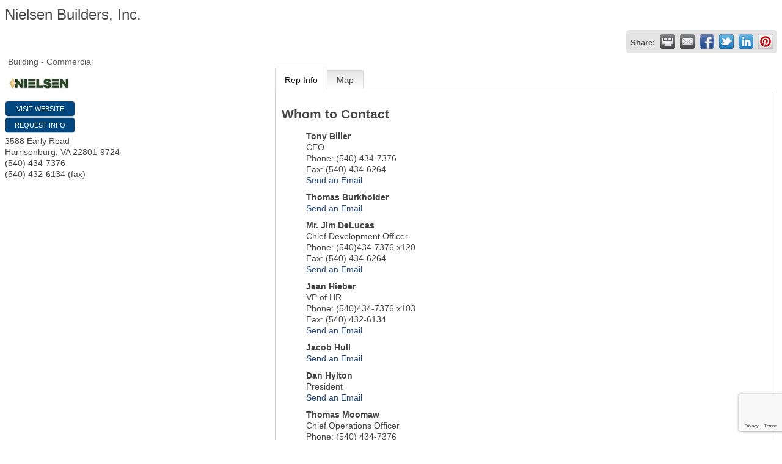

--- FILE ---
content_type: text/html; charset=utf-8
request_url: https://business.hrchamber.org/list/member/nielsen-builders-inc-1983
body_size: 6314
content:

<!DOCTYPE html>
<html>
<head>
<!-- start injected HTML (CCID=2338) -->
<!-- page template: DEFAULT_TEMPLATE -->
<base href="https://www.hrchamber.org/" />
<meta name="description" content="Nielsen Builders, Inc. | Building - Commercial" />
<link href="https://business.hrchamber.org/integration/customerdefinedcss?_=0JYMwg2" rel="stylesheet" type="text/css" />
<!-- link for rss not inserted -->
<link rel="canonical" href="https://chamber.hrchamber.org/list/member/nielsen-builders-inc-1983" />
<!-- end injected HTML -->

<title>Nielsen Builders, Inc. | Building - Commercial</title>
    <script type="text/javascript" src="https://code.jquery.com/jquery-3.7.1.min.js"></script>
    <script type="text/javascript" src="https://code.jquery.com/ui/1.13.2/jquery-ui.min.js"></script>
    <script type="text/javascript" src="https://ajax.aspnetcdn.com/ajax/globalize/0.1.1/globalize.min.js"></script>
    <script type="text/javascript" src="https://ajax.aspnetcdn.com/ajax/globalize/0.1.1/cultures/globalize.culture.en-US.js"></script>
    <script type="text/javascript">
        var MNI = MNI || {};
        MNI.CurrentCulture = 'en-US';
        MNI.CultureDateFormat = 'M/d/yyyy';
        MNI.BaseUrl = 'https://business.hrchamber.org';
        MNI.jQuery = jQuery.noConflict(true);
        MNI.Page = {
            Domain: 'business.hrchamber.org',
            Context: 299,
            Category: null,
            Member: 1983,
            MemberPagePopup: true
        };
    </script>


    <script src="https://www.google.com/recaptcha/enterprise.js?render=6LfI_T8rAAAAAMkWHrLP_GfSf3tLy9tKa839wcWa" async defer></script>
    <script>

        const SITE_KEY = '6LfI_T8rAAAAAMkWHrLP_GfSf3tLy9tKa839wcWa';

        // Repeatedly check if grecaptcha has been loaded, and call the callback once it's available
        function waitForGrecaptcha(callback, retries = 10, interval = 1000) {
            if (typeof grecaptcha !== 'undefined' && grecaptcha.enterprise.execute) {
                callback();
            } else if (retries > 0) { 
                setTimeout(() => {
                    waitForGrecaptcha(callback, retries - 1, interval);
                }, interval);
            } else {
                console.error("grecaptcha is not available after multiple attempts");
            }
        }

        // Generates a reCAPTCHA v3 token using grecaptcha.enterprise and injects it into the given form.
        // If the token input doesn't exist, it creates one. Then it executes the callback with the token.
        function setReCaptchaToken(formElement, callback, action = 'submit') {
            grecaptcha.enterprise.ready(function () {
                grecaptcha.enterprise.execute(SITE_KEY, { action: action }).then(function (token) {

                    MNI.jQuery(function ($) {
                        let input = $(formElement).find("input[name='g-recaptcha-v3']");

                        if (input.length === 0) {
                            input = $('<input>', {
                                type: 'hidden',
                                name: 'g-recaptcha-v3',
                                value: token
                            });
                            $(formElement).append(input);
                        }
                        else
                            $(input).val(token);

                        if (typeof callback === 'function') callback(token);
                    })

                });
            });
        }

    </script>




<script src="https://business.hrchamber.org/Content/bundles/MNI?v=34V3-w6z5bLW9Yl7pjO3C5tja0TdKeHFrpRQ0eCPbz81"></script>
    <link rel="stylesheet" href="https://code.jquery.com/ui/1.13.2/themes/base/jquery-ui.css" type="text/css" media="all" />

        <script type="text/javascript">
        MNI.Page.MemberFilter = 'list';
        MNI.jQuery(function ($) {
            MNI.Plugins.Tabs.Init('#mn-member-tab-content-container');
            MNI.Plugins.Tabs.InitExternal('#mn-content a.externalTab');

            $('#mn-directory-contactmember').click(function() {
                $('#mn-directory-contactform').submit();
            });

            $('.mn-directory-contactrep').click(function() {
                var id = $(this).attr('repid')
                $('#contactform-repid').val(id);
                $('#mn-directory-contactform').submit();
            });



            

            function loadMapsJS() {
                try {
                    var gmScriptElement = document.createElement("script");
                    gmScriptElement.type = "application/javascript";
                    gmScriptElement.src = "https://maps.googleapis.com/maps/api/js?v=3&key=AIzaSyAACLyaFddZFsbbsMCsSY4lq7g6N4ycArE";
                    document.body.appendChild(gmScriptElement);

                    var mniScriptElement = document.createElement("script");
                    mniScriptElement.type = "application/javascript";
                    mniScriptElement.src = "https://business.hrchamber.org/Content/Script/MNI.MemberMap.js";
                    document.body.appendChild(mniScriptElement);
                } catch (err) {
                }
            }

            function runMapInit() {
                MNIMemberMap.AutoComplete.Init('#mn-search-keyword :input', { path: '/list/find' });
                MNIMemberMap.Map.Init(1983, {
                    mapSelector: '#mn-maps-container',
                    listSelector: '#mn-maps-list ul',
                    resultSelector: '#mn-maps-result',
                    submitSelector: '#mn-search-submit :button',
                    radiusSelector: '#mn-search-radius :input'
                });
            }

            function initMapASAP() {
                MNI.jQuery('.MNIdynamicMapControls').show();
                var checkIters = 0;
                var mapObjectExist = setInterval(function () {
                    if ((MNIMemberMap !== "undefined") && (typeof google !== "undefined")) {
                        clearInterval(mapObjectExist);
                        runMapInit();
                    } else {
                        checkIters++;
                        if (checkIters > 100) {
                            clearInterval(mapObjectExist);
                        }
                    }
                }, 100);
            }

            var mapLoaded = false;
            function initMapTab() {
                if (!mapLoaded) {
                                        
                                            var embedMapHtml = "<iframe frameborder='0' style='border:0' width='100%' height='100%' src = 'https://www.google.com/maps/embed/v1/place?key=AIzaSyAACLyaFddZFsbbsMCsSY4lq7g6N4ycArE&q=3588+Early+Road+Harrisonburg+VA+22801-9724'></iframe >";
                                            MNI.jQuery("#mn-maps-container").append(embedMapHtml);
                                        

                }
                mapLoaded = true;
            }

            MNI.jQuery('.MNIdynamicMapControls').hide();
            
                
                    $("#mn-tab-map").click(function () { MNI.jQuery('#mn-member-tab-content-container #map').one('mn-tab-active', initMapTab()); });
                


            var tabContainer = '#mn-member-tab-content-container';

            // Set the active tab to the URL hash, if one is present.
            var activeTab = $(window.location.hash, tabContainer);

                
                if (window.location.hash == "#map") {
                    MNI.jQuery('#mn-member-tab-content-container #map').one('mn-tab-active', initMapTab());
                }
                
            if (!activeTab.length)
                activeTab = $('.mn-tabs-content .mn-active', tabContainer);

            activeTab.eq(0).trigger('mn-tab-active');
            
        });
    </script>


<meta property='og:url' content='https://business.hrchamber.org/list/member/nielsen-builders-inc-1983' />
<meta property='og:title' content='Nielsen Builders, Inc.' />
<meta property='og:image' content='https://chambermaster.blob.core.windows.net/images/customers/2338/members/1983/logos/MEMBER_LOGO/NielsenLogo_2014.jpg' />


</head>

<body>
    <div id="mn-content" class="mn-content">
                   







    <div id="fb-root"></div>
    <script>(function(d, s, id) {
        var js, fjs = d.getElementsByTagName(s)[0];
        if (d.getElementById(id)) return;
        js = d.createElement(s); js.id = id;
        js.src = "//connect.facebook.net/en_US/all.js#xfbml=1";
        fjs.parentNode.insertBefore(js, fjs);
    }(document, 'script', 'facebook-jssdk'));</script>

<div id="mn-member-results-member" itemscope="itemscope" itemtype="http://schema.org/LocalBusiness" class="mn-module-content">
    <div id="mn-resultscontainer">
        
                <div id="mn-pagetitle" class="mn-member-title">
            <h1 itemprop="name">Nielsen Builders, Inc.</h1>
        </div>
        


<div class="mn-banner mn-banner-premier"><div id="mn-banner"><noscript><iframe src="https://business.hrchamber.org/sponsors/adsframe?context=299&amp;memid=1983&amp;maxWidth=480&amp;maxHeight=60&amp;max=1&amp;rotate=False" width="480" height="60" scrolling="no" frameborder="0" allowtransparency="true" marginwidth="0" marginheight="0"></iframe></noscript></div></div>
<script type="text/javascript">
    var _mnisq=_mnisq||[];
    _mnisq.push(["domain","business.hrchamber.org"],["context",299],["member",1983],["max",5],["rotate",1],["maxWidth",480],["maxHeight",60],["create","mn-banner"]);
    (function(b,d,a,c){b.getElementById(d)||(c=b.getElementsByTagName(a)[0],a=b.createElement(a),a.type="text/javascript",a.async=!0,a.src="https://business.hrchamber.org/Content/Script/Ads.min.js",c.parentNode.insertBefore(a,c))})(document,"mni-ads-script","script");
</script>
                    <div class="mn-actions mn-actions-share">
                <ul class="mn-share mn-details-share">
                    <li class="mn-sharelabel">Share:</li>
                    <li class="mn-shareprint"><a href="https://business.hrchamber.org/list/member/nielsen-builders-inc-1983?rendermode=print" title="Print this page" rel="nofollow" onclick="return!MNI.Window.Print(this)" target="_blank">&nbsp;</a></li>
                    <li class="mn-shareemail"><a href="javascript:MNI.Dialog.ContactFriend('member',1983)" title="Share by Email">&nbsp;</a></li>
                    <li class="mn-sharefacebook"><a href="https://www.facebook.com/sharer.php?u=https%3a%2f%2fbusiness.hrchamber.org%2flist%2fmember%2fnielsen-builders-inc-1983&amp;p[title]=Nielsen+Builders%2c+Inc." title="Share on Facebook">&nbsp;</a></li>
                    <li class="mn-sharetwitter"><a href="https://www.twitter.com/share?url=https://business.hrchamber.org/list/member/nielsen-builders-inc-1983&amp;text=Nielsen+Builders%2c+Inc." title="Share on Twitter">&nbsp;</a></li>
                    <li class="mn-sharelinkedin"><a href="https://www.linkedin.com/shareArticle?mini=true&amp;url=https%3a%2f%2fbusiness.hrchamber.org%2flist%2fmember%2fnielsen-builders-inc-1983&amp;title=Nielsen+Builders%2c+Inc." title="Share on LinkedIn">&nbsp;</a></li>
                        <li class="mn-sharepinterest"><a href="https://pinterest.com/pin/create/button/?url=https%3a%2f%2fbusiness.hrchamber.org%2flist%2fmember%2fnielsen-builders-inc-1983&amp;media=https%3a%2f%2fchambermaster.blob.core.windows.net%2fimages%2fcustomers%2f2338%2fmembers%2f1983%2flogos%2fMEMBER_LOGO%2fNielsenLogo_2014.jpg&amp;description=" title="Share on Pinterest">&nbsp;</a></li>
                </ul>
            </div>
                <div id="mn-member-facebooklike" class="fb-like" data-href="https://business.hrchamber.org/list/member/nielsen-builders-inc-1983" data-send="false" data-layout="button_count" data-width="130" data-show-faces="false" data-action="recommend"></div>
        <div class="mn-member-cat-container">
            <ul class="mn-member-cats">
                <li>Building - Commercial</li>
            </ul>
        </div>
        <div class="mn-clear"></div>
        <div class="mn-member-details">
            <div class="mn-member-sidebar">
                <div id="mn-member-general" class="mn-section">
                    <div class="mn-section-content">
						<div class="mn-member-logo">
							<a href="http://www.nielsen-inc.com" onclick="MNI.Hit.MemberWebsite(1983)" target="_blank"><img src="https://chambermaster.blob.core.windows.net/images/customers/2338/members/1983/logos/MEMBER_LOGO/NielsenLogo_2014.jpg" alt="Nielsen Builders, Inc." itemprop="image"/></a> 
						</div>
                        <div class="mn-memberinfo-block-actions">
                            <ul>
                                <li id="mn-memberinfo-block-website"><a itemprop="url" href="http://www.nielsen-inc.com" class="mn-print-url" onclick="MNI.Hit.MemberWebsite(1983)" title="Visit the website of Nielsen Builders, Inc." target="_blank">Visit Website</a></li>
                                                                                                                        <li id="mn-memberinfo-block-requestinfo"><a id="mn-directory-contactmember" href="javascript:void(0)">Request Info</a></li>
                                                                                    </ul>
                        </div>
						<div itemprop="address" itemscope="itemscope" itemtype="http://schema.org/PostalAddress" class="mn-member-basicinfo">
							<div itemprop="streetAddress" class="mn-address1">3588 Early Road</div>
<div itemprop="citystatezip" class="mn-citystatezip"><span itemprop="addressLocality" class="mn-cityspan">Harrisonburg</span><span class="mn-commaspan">, </span><span itemprop="addressRegion" class="mn-stspan">VA</span> <span itemprop="postalCode" class="mn-zipspan">22801-9724</span></div>

							<div itemprop="telephone" class="mn-member-phone1">(540) 434-7376</div>
							<div itemprop="telephone" class="mn-member-phone2"></div>
                            <div itemprop="faxNumber" class="mn-member-fax">(540) 432-6134 (fax)</div>
                            						</div>
                                        </div>
                </div>
            </div>
            <div id="mn-member-tab-content-container" class="">
                <div id="mn-member-tabnav">
                    <ul class="mn-tabs">
                                                                                                        <li id="mn-tab-repinfo"><a href="https://business.hrchamber.org/list/member/nielsen-builders-inc-1983#repinfo" rel="nofollow" class="mn-active">Rep Info</a></li>
                                                                <li id="mn-tab-map"><a href="https://business.hrchamber.org/list/member/nielsen-builders-inc-1983#map" rel="nofollow" class="">Map</a></li>
                    </ul>
                </div>
                <div class="mn-member-content">
                    <ul class="mn-tabs-content">
                                                                                                        <li id="repinfo" class="mn-active">
                            <div id="mn-member-reps" class="mn-section">
                                <div class="mn-section-head">
                                    <h2>Whom to Contact</h2>
                                </div>
                                <div class="mn-section-content">
                                    <ul class="mn-member-reps">
                                        <li>    <div class="mn-member-repname">
            <span class="mn-rep-prefix"></span>
                <span class="mn-rep-fullname">Tony  Biller</span>
    </div>
        <div class="mn-member-reptitle">CEO</div>
        <div class="mn-member-repphone">
            <span>Phone:</span>
            <span>(540) 434-7376</span>
        </div>
        <div class="mn-member-repfax">
            <span>Fax:</span>
            <span>(540) 434-6264</span>
        </div>
        <div class="mn-member-repemail">
            <a href="javascript:void(0)" class="mn-directory-contactrep" repid="7663">Send an Email</a>
        </div>
</li><li>    <div class="mn-member-repname">
            <span class="mn-rep-prefix"></span>
                <span class="mn-rep-fullname">Thomas  Burkholder</span>
    </div>
        <div class="mn-member-repemail">
            <a href="javascript:void(0)" class="mn-directory-contactrep" repid="10959">Send an Email</a>
        </div>
</li><li>    <div class="mn-member-repname">
            <span class="mn-rep-prefix">Mr.</span>
                <span class="mn-rep-fullname">Jim  DeLucas</span>
    </div>
        <div class="mn-member-reptitle">Chief Development Officer</div>
        <div class="mn-member-repphone">
            <span>Phone:</span>
            <span>(540)434-7376 x120</span>
        </div>
        <div class="mn-member-repfax">
            <span>Fax:</span>
            <span>(540) 434-6264</span>
        </div>
        <div class="mn-member-repemail">
            <a href="javascript:void(0)" class="mn-directory-contactrep" repid="2946">Send an Email</a>
        </div>
</li><li>    <div class="mn-member-repname">
            <span class="mn-rep-prefix"></span>
                <span class="mn-rep-fullname">Jean  Hieber</span>
    </div>
        <div class="mn-member-reptitle">VP of HR</div>
        <div class="mn-member-repphone">
            <span>Phone:</span>
            <span>(540)434-7376 x103</span>
        </div>
        <div class="mn-member-repfax">
            <span>Fax:</span>
            <span>(540) 432-6134</span>
        </div>
        <div class="mn-member-repemail">
            <a href="javascript:void(0)" class="mn-directory-contactrep" repid="3383">Send an Email</a>
        </div>
</li><li>    <div class="mn-member-repname">
            <span class="mn-rep-prefix"></span>
                <span class="mn-rep-fullname">Jacob  Hull</span>
    </div>
        <div class="mn-member-repemail">
            <a href="javascript:void(0)" class="mn-directory-contactrep" repid="6034">Send an Email</a>
        </div>
</li><li>    <div class="mn-member-repname">
            <span class="mn-rep-prefix"></span>
                <span class="mn-rep-fullname">Dan  Hylton</span>
    </div>
        <div class="mn-member-reptitle">President</div>
        <div class="mn-member-repemail">
            <a href="javascript:void(0)" class="mn-directory-contactrep" repid="3105">Send an Email</a>
        </div>
</li><li>    <div class="mn-member-repname">
            <span class="mn-rep-prefix"></span>
                <span class="mn-rep-fullname">Thomas  Moomaw</span>
    </div>
        <div class="mn-member-reptitle">Chief Operations Officer</div>
        <div class="mn-member-repphone">
            <span>Phone:</span>
            <span>(540) 434-7376</span>
        </div>
</li><li>    <div class="mn-member-repname">
            <span class="mn-rep-prefix"></span>
                <span class="mn-rep-fullname">Tracey  Veney</span>
    </div>
        <div class="mn-member-reptitle">Info Sys Mgr</div>
        <div class="mn-member-repemail">
            <a href="javascript:void(0)" class="mn-directory-contactrep" repid="6950">Send an Email</a>
        </div>
</li>
                                    </ul>
                                </div>
                            </div>
                            <div class="mn-clear"></div>
                        </li>
                                                                <li id="map" class="">
                                                    <div id="mn-member-map" class="mn-section">
                                <div class="mn-section-content">
                                        <div id="mn-search-keyword" class="mn-form-row MNIdynamicMapControls">
                                            <label>
                                                <span class="mn-form-name mn-whats-nearby">What's Nearby?</span>
                                                <span class="mn-form-field"><input class="mn-form-text mn-placeholder" name="q" title="Search" type="text" value="" /></span>
                                            </label>
                                        </div>
                                        <div id="mn-search-radius" class="mn-form-row MNIdynamicMapControls">
                                            <label>
                                                <span class="mn-form-name">Distance:</span>
                                                <span class="mn-form-field"><select id="radius" name="radius"><option value="5">5</option>
<option value="10">10</option>
<option value="15">15</option>
<option value="20">20</option>
<option value="25">25</option>
<option value="50">50</option>
</select></span>
                                                <span class="mn-form-units"><abbr title="miles">mi.</abbr></span>
                                            </label>
                                        </div>
                                        <div id="mn-search-submit" class="mn-actions MNIdynamicMapControls">
                                            <ul>
                                                <li class="mn-action-search"><input type="button" class="mn-button" title="Search" value="Search" /></li>
                                            </ul>
                                        </div>
                                        <div id="mn-maps-container"></div>
                                        <noscript>
                                            <div id="mn-maps-static">
                                                <img src="https://maps.googleapis.com/maps/api/staticmap?key=AIzaSyAACLyaFddZFsbbsMCsSY4lq7g6N4ycArE&amp;center=38.396032,-78.903691&amp;zoom=13&amp;size=485x400&amp;markers=icon:https://business.hrchamber.org/Content/Images/map/greenpin.png%7C38.396032,-78.903691" alt="Map" />
                                            </div>
                                        </noscript>
                                        <div id="mn-maps-result"></div>
                                        <div id="mn-maps-list">
                                            <ul></ul>
                                            <div class="mn-clear"></div>
                                        </div>
                                </div>
                            </div>
                            <div class="mn-clear"></div>
                        </li>
                    </ul>
                </div>
            </div>
        </div>
        <div class="mn-clear"></div>
        <form id="mn-directory-contactform" action="https://business.hrchamber.org/inforeq/contactmembers" method="post" target="_blank" style="display:none">
            <input type="hidden" name="targets" value="1983" />
            <input type="hidden" name="command" value="addSingleMember" />
            <input id="contactform-repid" type="hidden" name="repid" value="" />
        </form>
    </div>
</div>

        <div class="mn-clear"></div>
    </div>

</body>

</html>






--- FILE ---
content_type: text/html; charset=utf-8
request_url: https://www.google.com/recaptcha/enterprise/anchor?ar=1&k=6LfI_T8rAAAAAMkWHrLP_GfSf3tLy9tKa839wcWa&co=aHR0cHM6Ly9idXNpbmVzcy5ocmNoYW1iZXIub3JnOjQ0Mw..&hl=en&v=9TiwnJFHeuIw_s0wSd3fiKfN&size=invisible&anchor-ms=20000&execute-ms=30000&cb=3cplktmh44jj
body_size: 48313
content:
<!DOCTYPE HTML><html dir="ltr" lang="en"><head><meta http-equiv="Content-Type" content="text/html; charset=UTF-8">
<meta http-equiv="X-UA-Compatible" content="IE=edge">
<title>reCAPTCHA</title>
<style type="text/css">
/* cyrillic-ext */
@font-face {
  font-family: 'Roboto';
  font-style: normal;
  font-weight: 400;
  font-stretch: 100%;
  src: url(//fonts.gstatic.com/s/roboto/v48/KFO7CnqEu92Fr1ME7kSn66aGLdTylUAMa3GUBHMdazTgWw.woff2) format('woff2');
  unicode-range: U+0460-052F, U+1C80-1C8A, U+20B4, U+2DE0-2DFF, U+A640-A69F, U+FE2E-FE2F;
}
/* cyrillic */
@font-face {
  font-family: 'Roboto';
  font-style: normal;
  font-weight: 400;
  font-stretch: 100%;
  src: url(//fonts.gstatic.com/s/roboto/v48/KFO7CnqEu92Fr1ME7kSn66aGLdTylUAMa3iUBHMdazTgWw.woff2) format('woff2');
  unicode-range: U+0301, U+0400-045F, U+0490-0491, U+04B0-04B1, U+2116;
}
/* greek-ext */
@font-face {
  font-family: 'Roboto';
  font-style: normal;
  font-weight: 400;
  font-stretch: 100%;
  src: url(//fonts.gstatic.com/s/roboto/v48/KFO7CnqEu92Fr1ME7kSn66aGLdTylUAMa3CUBHMdazTgWw.woff2) format('woff2');
  unicode-range: U+1F00-1FFF;
}
/* greek */
@font-face {
  font-family: 'Roboto';
  font-style: normal;
  font-weight: 400;
  font-stretch: 100%;
  src: url(//fonts.gstatic.com/s/roboto/v48/KFO7CnqEu92Fr1ME7kSn66aGLdTylUAMa3-UBHMdazTgWw.woff2) format('woff2');
  unicode-range: U+0370-0377, U+037A-037F, U+0384-038A, U+038C, U+038E-03A1, U+03A3-03FF;
}
/* math */
@font-face {
  font-family: 'Roboto';
  font-style: normal;
  font-weight: 400;
  font-stretch: 100%;
  src: url(//fonts.gstatic.com/s/roboto/v48/KFO7CnqEu92Fr1ME7kSn66aGLdTylUAMawCUBHMdazTgWw.woff2) format('woff2');
  unicode-range: U+0302-0303, U+0305, U+0307-0308, U+0310, U+0312, U+0315, U+031A, U+0326-0327, U+032C, U+032F-0330, U+0332-0333, U+0338, U+033A, U+0346, U+034D, U+0391-03A1, U+03A3-03A9, U+03B1-03C9, U+03D1, U+03D5-03D6, U+03F0-03F1, U+03F4-03F5, U+2016-2017, U+2034-2038, U+203C, U+2040, U+2043, U+2047, U+2050, U+2057, U+205F, U+2070-2071, U+2074-208E, U+2090-209C, U+20D0-20DC, U+20E1, U+20E5-20EF, U+2100-2112, U+2114-2115, U+2117-2121, U+2123-214F, U+2190, U+2192, U+2194-21AE, U+21B0-21E5, U+21F1-21F2, U+21F4-2211, U+2213-2214, U+2216-22FF, U+2308-230B, U+2310, U+2319, U+231C-2321, U+2336-237A, U+237C, U+2395, U+239B-23B7, U+23D0, U+23DC-23E1, U+2474-2475, U+25AF, U+25B3, U+25B7, U+25BD, U+25C1, U+25CA, U+25CC, U+25FB, U+266D-266F, U+27C0-27FF, U+2900-2AFF, U+2B0E-2B11, U+2B30-2B4C, U+2BFE, U+3030, U+FF5B, U+FF5D, U+1D400-1D7FF, U+1EE00-1EEFF;
}
/* symbols */
@font-face {
  font-family: 'Roboto';
  font-style: normal;
  font-weight: 400;
  font-stretch: 100%;
  src: url(//fonts.gstatic.com/s/roboto/v48/KFO7CnqEu92Fr1ME7kSn66aGLdTylUAMaxKUBHMdazTgWw.woff2) format('woff2');
  unicode-range: U+0001-000C, U+000E-001F, U+007F-009F, U+20DD-20E0, U+20E2-20E4, U+2150-218F, U+2190, U+2192, U+2194-2199, U+21AF, U+21E6-21F0, U+21F3, U+2218-2219, U+2299, U+22C4-22C6, U+2300-243F, U+2440-244A, U+2460-24FF, U+25A0-27BF, U+2800-28FF, U+2921-2922, U+2981, U+29BF, U+29EB, U+2B00-2BFF, U+4DC0-4DFF, U+FFF9-FFFB, U+10140-1018E, U+10190-1019C, U+101A0, U+101D0-101FD, U+102E0-102FB, U+10E60-10E7E, U+1D2C0-1D2D3, U+1D2E0-1D37F, U+1F000-1F0FF, U+1F100-1F1AD, U+1F1E6-1F1FF, U+1F30D-1F30F, U+1F315, U+1F31C, U+1F31E, U+1F320-1F32C, U+1F336, U+1F378, U+1F37D, U+1F382, U+1F393-1F39F, U+1F3A7-1F3A8, U+1F3AC-1F3AF, U+1F3C2, U+1F3C4-1F3C6, U+1F3CA-1F3CE, U+1F3D4-1F3E0, U+1F3ED, U+1F3F1-1F3F3, U+1F3F5-1F3F7, U+1F408, U+1F415, U+1F41F, U+1F426, U+1F43F, U+1F441-1F442, U+1F444, U+1F446-1F449, U+1F44C-1F44E, U+1F453, U+1F46A, U+1F47D, U+1F4A3, U+1F4B0, U+1F4B3, U+1F4B9, U+1F4BB, U+1F4BF, U+1F4C8-1F4CB, U+1F4D6, U+1F4DA, U+1F4DF, U+1F4E3-1F4E6, U+1F4EA-1F4ED, U+1F4F7, U+1F4F9-1F4FB, U+1F4FD-1F4FE, U+1F503, U+1F507-1F50B, U+1F50D, U+1F512-1F513, U+1F53E-1F54A, U+1F54F-1F5FA, U+1F610, U+1F650-1F67F, U+1F687, U+1F68D, U+1F691, U+1F694, U+1F698, U+1F6AD, U+1F6B2, U+1F6B9-1F6BA, U+1F6BC, U+1F6C6-1F6CF, U+1F6D3-1F6D7, U+1F6E0-1F6EA, U+1F6F0-1F6F3, U+1F6F7-1F6FC, U+1F700-1F7FF, U+1F800-1F80B, U+1F810-1F847, U+1F850-1F859, U+1F860-1F887, U+1F890-1F8AD, U+1F8B0-1F8BB, U+1F8C0-1F8C1, U+1F900-1F90B, U+1F93B, U+1F946, U+1F984, U+1F996, U+1F9E9, U+1FA00-1FA6F, U+1FA70-1FA7C, U+1FA80-1FA89, U+1FA8F-1FAC6, U+1FACE-1FADC, U+1FADF-1FAE9, U+1FAF0-1FAF8, U+1FB00-1FBFF;
}
/* vietnamese */
@font-face {
  font-family: 'Roboto';
  font-style: normal;
  font-weight: 400;
  font-stretch: 100%;
  src: url(//fonts.gstatic.com/s/roboto/v48/KFO7CnqEu92Fr1ME7kSn66aGLdTylUAMa3OUBHMdazTgWw.woff2) format('woff2');
  unicode-range: U+0102-0103, U+0110-0111, U+0128-0129, U+0168-0169, U+01A0-01A1, U+01AF-01B0, U+0300-0301, U+0303-0304, U+0308-0309, U+0323, U+0329, U+1EA0-1EF9, U+20AB;
}
/* latin-ext */
@font-face {
  font-family: 'Roboto';
  font-style: normal;
  font-weight: 400;
  font-stretch: 100%;
  src: url(//fonts.gstatic.com/s/roboto/v48/KFO7CnqEu92Fr1ME7kSn66aGLdTylUAMa3KUBHMdazTgWw.woff2) format('woff2');
  unicode-range: U+0100-02BA, U+02BD-02C5, U+02C7-02CC, U+02CE-02D7, U+02DD-02FF, U+0304, U+0308, U+0329, U+1D00-1DBF, U+1E00-1E9F, U+1EF2-1EFF, U+2020, U+20A0-20AB, U+20AD-20C0, U+2113, U+2C60-2C7F, U+A720-A7FF;
}
/* latin */
@font-face {
  font-family: 'Roboto';
  font-style: normal;
  font-weight: 400;
  font-stretch: 100%;
  src: url(//fonts.gstatic.com/s/roboto/v48/KFO7CnqEu92Fr1ME7kSn66aGLdTylUAMa3yUBHMdazQ.woff2) format('woff2');
  unicode-range: U+0000-00FF, U+0131, U+0152-0153, U+02BB-02BC, U+02C6, U+02DA, U+02DC, U+0304, U+0308, U+0329, U+2000-206F, U+20AC, U+2122, U+2191, U+2193, U+2212, U+2215, U+FEFF, U+FFFD;
}
/* cyrillic-ext */
@font-face {
  font-family: 'Roboto';
  font-style: normal;
  font-weight: 500;
  font-stretch: 100%;
  src: url(//fonts.gstatic.com/s/roboto/v48/KFO7CnqEu92Fr1ME7kSn66aGLdTylUAMa3GUBHMdazTgWw.woff2) format('woff2');
  unicode-range: U+0460-052F, U+1C80-1C8A, U+20B4, U+2DE0-2DFF, U+A640-A69F, U+FE2E-FE2F;
}
/* cyrillic */
@font-face {
  font-family: 'Roboto';
  font-style: normal;
  font-weight: 500;
  font-stretch: 100%;
  src: url(//fonts.gstatic.com/s/roboto/v48/KFO7CnqEu92Fr1ME7kSn66aGLdTylUAMa3iUBHMdazTgWw.woff2) format('woff2');
  unicode-range: U+0301, U+0400-045F, U+0490-0491, U+04B0-04B1, U+2116;
}
/* greek-ext */
@font-face {
  font-family: 'Roboto';
  font-style: normal;
  font-weight: 500;
  font-stretch: 100%;
  src: url(//fonts.gstatic.com/s/roboto/v48/KFO7CnqEu92Fr1ME7kSn66aGLdTylUAMa3CUBHMdazTgWw.woff2) format('woff2');
  unicode-range: U+1F00-1FFF;
}
/* greek */
@font-face {
  font-family: 'Roboto';
  font-style: normal;
  font-weight: 500;
  font-stretch: 100%;
  src: url(//fonts.gstatic.com/s/roboto/v48/KFO7CnqEu92Fr1ME7kSn66aGLdTylUAMa3-UBHMdazTgWw.woff2) format('woff2');
  unicode-range: U+0370-0377, U+037A-037F, U+0384-038A, U+038C, U+038E-03A1, U+03A3-03FF;
}
/* math */
@font-face {
  font-family: 'Roboto';
  font-style: normal;
  font-weight: 500;
  font-stretch: 100%;
  src: url(//fonts.gstatic.com/s/roboto/v48/KFO7CnqEu92Fr1ME7kSn66aGLdTylUAMawCUBHMdazTgWw.woff2) format('woff2');
  unicode-range: U+0302-0303, U+0305, U+0307-0308, U+0310, U+0312, U+0315, U+031A, U+0326-0327, U+032C, U+032F-0330, U+0332-0333, U+0338, U+033A, U+0346, U+034D, U+0391-03A1, U+03A3-03A9, U+03B1-03C9, U+03D1, U+03D5-03D6, U+03F0-03F1, U+03F4-03F5, U+2016-2017, U+2034-2038, U+203C, U+2040, U+2043, U+2047, U+2050, U+2057, U+205F, U+2070-2071, U+2074-208E, U+2090-209C, U+20D0-20DC, U+20E1, U+20E5-20EF, U+2100-2112, U+2114-2115, U+2117-2121, U+2123-214F, U+2190, U+2192, U+2194-21AE, U+21B0-21E5, U+21F1-21F2, U+21F4-2211, U+2213-2214, U+2216-22FF, U+2308-230B, U+2310, U+2319, U+231C-2321, U+2336-237A, U+237C, U+2395, U+239B-23B7, U+23D0, U+23DC-23E1, U+2474-2475, U+25AF, U+25B3, U+25B7, U+25BD, U+25C1, U+25CA, U+25CC, U+25FB, U+266D-266F, U+27C0-27FF, U+2900-2AFF, U+2B0E-2B11, U+2B30-2B4C, U+2BFE, U+3030, U+FF5B, U+FF5D, U+1D400-1D7FF, U+1EE00-1EEFF;
}
/* symbols */
@font-face {
  font-family: 'Roboto';
  font-style: normal;
  font-weight: 500;
  font-stretch: 100%;
  src: url(//fonts.gstatic.com/s/roboto/v48/KFO7CnqEu92Fr1ME7kSn66aGLdTylUAMaxKUBHMdazTgWw.woff2) format('woff2');
  unicode-range: U+0001-000C, U+000E-001F, U+007F-009F, U+20DD-20E0, U+20E2-20E4, U+2150-218F, U+2190, U+2192, U+2194-2199, U+21AF, U+21E6-21F0, U+21F3, U+2218-2219, U+2299, U+22C4-22C6, U+2300-243F, U+2440-244A, U+2460-24FF, U+25A0-27BF, U+2800-28FF, U+2921-2922, U+2981, U+29BF, U+29EB, U+2B00-2BFF, U+4DC0-4DFF, U+FFF9-FFFB, U+10140-1018E, U+10190-1019C, U+101A0, U+101D0-101FD, U+102E0-102FB, U+10E60-10E7E, U+1D2C0-1D2D3, U+1D2E0-1D37F, U+1F000-1F0FF, U+1F100-1F1AD, U+1F1E6-1F1FF, U+1F30D-1F30F, U+1F315, U+1F31C, U+1F31E, U+1F320-1F32C, U+1F336, U+1F378, U+1F37D, U+1F382, U+1F393-1F39F, U+1F3A7-1F3A8, U+1F3AC-1F3AF, U+1F3C2, U+1F3C4-1F3C6, U+1F3CA-1F3CE, U+1F3D4-1F3E0, U+1F3ED, U+1F3F1-1F3F3, U+1F3F5-1F3F7, U+1F408, U+1F415, U+1F41F, U+1F426, U+1F43F, U+1F441-1F442, U+1F444, U+1F446-1F449, U+1F44C-1F44E, U+1F453, U+1F46A, U+1F47D, U+1F4A3, U+1F4B0, U+1F4B3, U+1F4B9, U+1F4BB, U+1F4BF, U+1F4C8-1F4CB, U+1F4D6, U+1F4DA, U+1F4DF, U+1F4E3-1F4E6, U+1F4EA-1F4ED, U+1F4F7, U+1F4F9-1F4FB, U+1F4FD-1F4FE, U+1F503, U+1F507-1F50B, U+1F50D, U+1F512-1F513, U+1F53E-1F54A, U+1F54F-1F5FA, U+1F610, U+1F650-1F67F, U+1F687, U+1F68D, U+1F691, U+1F694, U+1F698, U+1F6AD, U+1F6B2, U+1F6B9-1F6BA, U+1F6BC, U+1F6C6-1F6CF, U+1F6D3-1F6D7, U+1F6E0-1F6EA, U+1F6F0-1F6F3, U+1F6F7-1F6FC, U+1F700-1F7FF, U+1F800-1F80B, U+1F810-1F847, U+1F850-1F859, U+1F860-1F887, U+1F890-1F8AD, U+1F8B0-1F8BB, U+1F8C0-1F8C1, U+1F900-1F90B, U+1F93B, U+1F946, U+1F984, U+1F996, U+1F9E9, U+1FA00-1FA6F, U+1FA70-1FA7C, U+1FA80-1FA89, U+1FA8F-1FAC6, U+1FACE-1FADC, U+1FADF-1FAE9, U+1FAF0-1FAF8, U+1FB00-1FBFF;
}
/* vietnamese */
@font-face {
  font-family: 'Roboto';
  font-style: normal;
  font-weight: 500;
  font-stretch: 100%;
  src: url(//fonts.gstatic.com/s/roboto/v48/KFO7CnqEu92Fr1ME7kSn66aGLdTylUAMa3OUBHMdazTgWw.woff2) format('woff2');
  unicode-range: U+0102-0103, U+0110-0111, U+0128-0129, U+0168-0169, U+01A0-01A1, U+01AF-01B0, U+0300-0301, U+0303-0304, U+0308-0309, U+0323, U+0329, U+1EA0-1EF9, U+20AB;
}
/* latin-ext */
@font-face {
  font-family: 'Roboto';
  font-style: normal;
  font-weight: 500;
  font-stretch: 100%;
  src: url(//fonts.gstatic.com/s/roboto/v48/KFO7CnqEu92Fr1ME7kSn66aGLdTylUAMa3KUBHMdazTgWw.woff2) format('woff2');
  unicode-range: U+0100-02BA, U+02BD-02C5, U+02C7-02CC, U+02CE-02D7, U+02DD-02FF, U+0304, U+0308, U+0329, U+1D00-1DBF, U+1E00-1E9F, U+1EF2-1EFF, U+2020, U+20A0-20AB, U+20AD-20C0, U+2113, U+2C60-2C7F, U+A720-A7FF;
}
/* latin */
@font-face {
  font-family: 'Roboto';
  font-style: normal;
  font-weight: 500;
  font-stretch: 100%;
  src: url(//fonts.gstatic.com/s/roboto/v48/KFO7CnqEu92Fr1ME7kSn66aGLdTylUAMa3yUBHMdazQ.woff2) format('woff2');
  unicode-range: U+0000-00FF, U+0131, U+0152-0153, U+02BB-02BC, U+02C6, U+02DA, U+02DC, U+0304, U+0308, U+0329, U+2000-206F, U+20AC, U+2122, U+2191, U+2193, U+2212, U+2215, U+FEFF, U+FFFD;
}
/* cyrillic-ext */
@font-face {
  font-family: 'Roboto';
  font-style: normal;
  font-weight: 900;
  font-stretch: 100%;
  src: url(//fonts.gstatic.com/s/roboto/v48/KFO7CnqEu92Fr1ME7kSn66aGLdTylUAMa3GUBHMdazTgWw.woff2) format('woff2');
  unicode-range: U+0460-052F, U+1C80-1C8A, U+20B4, U+2DE0-2DFF, U+A640-A69F, U+FE2E-FE2F;
}
/* cyrillic */
@font-face {
  font-family: 'Roboto';
  font-style: normal;
  font-weight: 900;
  font-stretch: 100%;
  src: url(//fonts.gstatic.com/s/roboto/v48/KFO7CnqEu92Fr1ME7kSn66aGLdTylUAMa3iUBHMdazTgWw.woff2) format('woff2');
  unicode-range: U+0301, U+0400-045F, U+0490-0491, U+04B0-04B1, U+2116;
}
/* greek-ext */
@font-face {
  font-family: 'Roboto';
  font-style: normal;
  font-weight: 900;
  font-stretch: 100%;
  src: url(//fonts.gstatic.com/s/roboto/v48/KFO7CnqEu92Fr1ME7kSn66aGLdTylUAMa3CUBHMdazTgWw.woff2) format('woff2');
  unicode-range: U+1F00-1FFF;
}
/* greek */
@font-face {
  font-family: 'Roboto';
  font-style: normal;
  font-weight: 900;
  font-stretch: 100%;
  src: url(//fonts.gstatic.com/s/roboto/v48/KFO7CnqEu92Fr1ME7kSn66aGLdTylUAMa3-UBHMdazTgWw.woff2) format('woff2');
  unicode-range: U+0370-0377, U+037A-037F, U+0384-038A, U+038C, U+038E-03A1, U+03A3-03FF;
}
/* math */
@font-face {
  font-family: 'Roboto';
  font-style: normal;
  font-weight: 900;
  font-stretch: 100%;
  src: url(//fonts.gstatic.com/s/roboto/v48/KFO7CnqEu92Fr1ME7kSn66aGLdTylUAMawCUBHMdazTgWw.woff2) format('woff2');
  unicode-range: U+0302-0303, U+0305, U+0307-0308, U+0310, U+0312, U+0315, U+031A, U+0326-0327, U+032C, U+032F-0330, U+0332-0333, U+0338, U+033A, U+0346, U+034D, U+0391-03A1, U+03A3-03A9, U+03B1-03C9, U+03D1, U+03D5-03D6, U+03F0-03F1, U+03F4-03F5, U+2016-2017, U+2034-2038, U+203C, U+2040, U+2043, U+2047, U+2050, U+2057, U+205F, U+2070-2071, U+2074-208E, U+2090-209C, U+20D0-20DC, U+20E1, U+20E5-20EF, U+2100-2112, U+2114-2115, U+2117-2121, U+2123-214F, U+2190, U+2192, U+2194-21AE, U+21B0-21E5, U+21F1-21F2, U+21F4-2211, U+2213-2214, U+2216-22FF, U+2308-230B, U+2310, U+2319, U+231C-2321, U+2336-237A, U+237C, U+2395, U+239B-23B7, U+23D0, U+23DC-23E1, U+2474-2475, U+25AF, U+25B3, U+25B7, U+25BD, U+25C1, U+25CA, U+25CC, U+25FB, U+266D-266F, U+27C0-27FF, U+2900-2AFF, U+2B0E-2B11, U+2B30-2B4C, U+2BFE, U+3030, U+FF5B, U+FF5D, U+1D400-1D7FF, U+1EE00-1EEFF;
}
/* symbols */
@font-face {
  font-family: 'Roboto';
  font-style: normal;
  font-weight: 900;
  font-stretch: 100%;
  src: url(//fonts.gstatic.com/s/roboto/v48/KFO7CnqEu92Fr1ME7kSn66aGLdTylUAMaxKUBHMdazTgWw.woff2) format('woff2');
  unicode-range: U+0001-000C, U+000E-001F, U+007F-009F, U+20DD-20E0, U+20E2-20E4, U+2150-218F, U+2190, U+2192, U+2194-2199, U+21AF, U+21E6-21F0, U+21F3, U+2218-2219, U+2299, U+22C4-22C6, U+2300-243F, U+2440-244A, U+2460-24FF, U+25A0-27BF, U+2800-28FF, U+2921-2922, U+2981, U+29BF, U+29EB, U+2B00-2BFF, U+4DC0-4DFF, U+FFF9-FFFB, U+10140-1018E, U+10190-1019C, U+101A0, U+101D0-101FD, U+102E0-102FB, U+10E60-10E7E, U+1D2C0-1D2D3, U+1D2E0-1D37F, U+1F000-1F0FF, U+1F100-1F1AD, U+1F1E6-1F1FF, U+1F30D-1F30F, U+1F315, U+1F31C, U+1F31E, U+1F320-1F32C, U+1F336, U+1F378, U+1F37D, U+1F382, U+1F393-1F39F, U+1F3A7-1F3A8, U+1F3AC-1F3AF, U+1F3C2, U+1F3C4-1F3C6, U+1F3CA-1F3CE, U+1F3D4-1F3E0, U+1F3ED, U+1F3F1-1F3F3, U+1F3F5-1F3F7, U+1F408, U+1F415, U+1F41F, U+1F426, U+1F43F, U+1F441-1F442, U+1F444, U+1F446-1F449, U+1F44C-1F44E, U+1F453, U+1F46A, U+1F47D, U+1F4A3, U+1F4B0, U+1F4B3, U+1F4B9, U+1F4BB, U+1F4BF, U+1F4C8-1F4CB, U+1F4D6, U+1F4DA, U+1F4DF, U+1F4E3-1F4E6, U+1F4EA-1F4ED, U+1F4F7, U+1F4F9-1F4FB, U+1F4FD-1F4FE, U+1F503, U+1F507-1F50B, U+1F50D, U+1F512-1F513, U+1F53E-1F54A, U+1F54F-1F5FA, U+1F610, U+1F650-1F67F, U+1F687, U+1F68D, U+1F691, U+1F694, U+1F698, U+1F6AD, U+1F6B2, U+1F6B9-1F6BA, U+1F6BC, U+1F6C6-1F6CF, U+1F6D3-1F6D7, U+1F6E0-1F6EA, U+1F6F0-1F6F3, U+1F6F7-1F6FC, U+1F700-1F7FF, U+1F800-1F80B, U+1F810-1F847, U+1F850-1F859, U+1F860-1F887, U+1F890-1F8AD, U+1F8B0-1F8BB, U+1F8C0-1F8C1, U+1F900-1F90B, U+1F93B, U+1F946, U+1F984, U+1F996, U+1F9E9, U+1FA00-1FA6F, U+1FA70-1FA7C, U+1FA80-1FA89, U+1FA8F-1FAC6, U+1FACE-1FADC, U+1FADF-1FAE9, U+1FAF0-1FAF8, U+1FB00-1FBFF;
}
/* vietnamese */
@font-face {
  font-family: 'Roboto';
  font-style: normal;
  font-weight: 900;
  font-stretch: 100%;
  src: url(//fonts.gstatic.com/s/roboto/v48/KFO7CnqEu92Fr1ME7kSn66aGLdTylUAMa3OUBHMdazTgWw.woff2) format('woff2');
  unicode-range: U+0102-0103, U+0110-0111, U+0128-0129, U+0168-0169, U+01A0-01A1, U+01AF-01B0, U+0300-0301, U+0303-0304, U+0308-0309, U+0323, U+0329, U+1EA0-1EF9, U+20AB;
}
/* latin-ext */
@font-face {
  font-family: 'Roboto';
  font-style: normal;
  font-weight: 900;
  font-stretch: 100%;
  src: url(//fonts.gstatic.com/s/roboto/v48/KFO7CnqEu92Fr1ME7kSn66aGLdTylUAMa3KUBHMdazTgWw.woff2) format('woff2');
  unicode-range: U+0100-02BA, U+02BD-02C5, U+02C7-02CC, U+02CE-02D7, U+02DD-02FF, U+0304, U+0308, U+0329, U+1D00-1DBF, U+1E00-1E9F, U+1EF2-1EFF, U+2020, U+20A0-20AB, U+20AD-20C0, U+2113, U+2C60-2C7F, U+A720-A7FF;
}
/* latin */
@font-face {
  font-family: 'Roboto';
  font-style: normal;
  font-weight: 900;
  font-stretch: 100%;
  src: url(//fonts.gstatic.com/s/roboto/v48/KFO7CnqEu92Fr1ME7kSn66aGLdTylUAMa3yUBHMdazQ.woff2) format('woff2');
  unicode-range: U+0000-00FF, U+0131, U+0152-0153, U+02BB-02BC, U+02C6, U+02DA, U+02DC, U+0304, U+0308, U+0329, U+2000-206F, U+20AC, U+2122, U+2191, U+2193, U+2212, U+2215, U+FEFF, U+FFFD;
}

</style>
<link rel="stylesheet" type="text/css" href="https://www.gstatic.com/recaptcha/releases/9TiwnJFHeuIw_s0wSd3fiKfN/styles__ltr.css">
<script nonce="PKsLgEzlEeMxhVYTC2rkEg" type="text/javascript">window['__recaptcha_api'] = 'https://www.google.com/recaptcha/enterprise/';</script>
<script type="text/javascript" src="https://www.gstatic.com/recaptcha/releases/9TiwnJFHeuIw_s0wSd3fiKfN/recaptcha__en.js" nonce="PKsLgEzlEeMxhVYTC2rkEg">
      
    </script></head>
<body><div id="rc-anchor-alert" class="rc-anchor-alert"></div>
<input type="hidden" id="recaptcha-token" value="[base64]">
<script type="text/javascript" nonce="PKsLgEzlEeMxhVYTC2rkEg">
      recaptcha.anchor.Main.init("[\x22ainput\x22,[\x22bgdata\x22,\x22\x22,\[base64]/[base64]/UltIKytdPWE6KGE8MjA0OD9SW0grK109YT4+NnwxOTI6KChhJjY0NTEyKT09NTUyOTYmJnErMTxoLmxlbmd0aCYmKGguY2hhckNvZGVBdChxKzEpJjY0NTEyKT09NTYzMjA/[base64]/MjU1OlI/[base64]/[base64]/[base64]/[base64]/[base64]/[base64]/[base64]/[base64]/[base64]/[base64]\x22,\[base64]\\u003d\\u003d\x22,\x22MnDCnMKbw4Fqwq5pw4/CrsKGKlZbJsOYO8K5DXvDrRfDicK0wpQuwpFrwqDCkVQqXWXCscKkwobDqMKgw6vCnzQsFGEQw5Unw4zCl11/M23CsXfDscOmw5rDngHCjsO2B1jCuMK9SxnDmcOnw4ciaMOPw77ConfDocOxF8KOZMOZwrjDpVfCncKHUMONw7zDqAlPw4BlSMOEwpvDklQ/wpIYwpzCnkrDlggUw47CuFPDgQ4uKsKwNCzCt2t3BcKtD3sfPMKeGMKmWBfCgT/DmcODSU9yw6lUwpgjB8Kyw6PCqsKdRkXCjsOLw6Q5w6E1wo5HYQrCpcODwqAHwrfDmjXCuTPCnMOxI8Koawl8URR5w7TDsxoxw53DvMK2woTDtzRyE1fCs8OJBcKWwrZ6YXoJc8KQKsODIDd/XEjDrcOnZW1EwpJIwrkOBcKDw7DDtMO/GcO8w74SRsOIwojCvWrDuwB/[base64]/[base64]/DsFzDrsKlw4bCiMO1MsKXB8KdbsKHwr3DuMO5McKiw5/CvsO6w48MVR7Dh1bDnRBDw7ZTAsOzwrB0E8Ogw4IobsKdBMK5wqIhw49odiLCuMKWGRHDmA7Cgy7CvcKsc8OUwpUswo3DrD5vDDcFw4F5wpsiO8KIIGLDozZJV0jCq8KUwqpuesKQNsKHwqIqZsOBw5lUOEcbwrnDucKlOUDDncOZwqjCn8KAZx1jw55/PzZaOC3DogR8Xnh0wonDhW09JmMOf8OtwpXDh8KxwrjDiVFVLQ3CjcK/D8KePsOpw7PDvDwVw54UKGvDtWgIwrvCmAwzw4jDqA3CoMOIQ8Kaw7Y9w7hwwq9Awpd9wrxvw4TCnggDAsKQfMOFBw/CoHfCkANzfxI+wq4Tw6FOw4Zcw7Now7fCn8OAWsKDwpbChSRkw5ACw4TCtQsSwrl8w6jCrcO1FT3Cnh1XJMOAwr82w78Mw4/[base64]/wo3DpMO1bsOow4/[base64]/Dj0bCnUrDrsOawqF0w7DCvS3DnQZvw4MZwqjDmcOLwpIIRXTDmMKoZBNIYUcVwq5SN13Cq8OCc8K7PU1lwqBbwqVNFcKZb8OVw7HDsMKuw4rDiBsIa8K/CH7Ct0RYPRovwrBIeVgWY8KaG3dnZHx2Ukh0aCgdOcO0Ggt1wovDhnbDscKlw5tew7vDtzvDjCF5fMK4woLCqgZDUsK2IGbCi8KzwooMw5LDlUgqwo7Cr8OSw4fDkcO/AsK2wqjDhmtuMcOewr9wwppBwoxCDG8cPFcPFsKZwp7Dt8KESsOuw6nCkzxbw4XCux4Kwqh6w41rwqE/U8O7MsOVwrIMMMO9wqMGaDt/[base64]/DjCsoZHQvEWEFw4zCvATDk0vDlsOxPjfCsxfDrzrCtgPChsOXwpo3w5BGV1onw7HCkHQww4fDrcOxwqnDs2cCw77DmXN/XHldw45FXsKlwqvCkjbDqmDCh8K+w7EqwpwzUMOnwqfDqykOwrMEPXE/w450ARFhTwVUw4RxeMK5OMK/K00qdcKrUxDCvE/CjjbCicKuwqvCrsK6wp1gwoNsfMO0VsOSHiQ6wr9+wo5lFDrDocOOB14mwrLDkFrCsirCrHrCvgvDnMOmw7Bsw6txw4R2cDPCnGTDmxXDh8OKaAcdcsOofV46CG/Ds2cWMRfCjHJjG8Oowp49JmcnZjbCpsOFD0l/woPDmiXDh8Omw7Y2VXDDqcO4ZHvDs2UwbMK2dE0Pw4fDlknDpMKfw4JPwr1JIMOle3XCt8Kpwp1AXF/Di8KbaArCl8KzWMOtwpvCoRQmwq/[base64]/FQh6dsOZwoRWU1LChTDDm2HCgxzCk0xiwpAJw4/Duh/DlzxQwqwvw77ClQjCosOxC2TCqmvCv8OhwrzDsMKoGUvDnsKHw5B+w4HDocKhworDozJPajUCwoxSwrw7KRbDjjJTw63CicOTDDJDIcKgwqLColkVwrliccOAwrgwfljCnHXDqsOOa8OYE2FVD8Kjwq12wp/Ciw43AVRBXRAlwozCulMkw4NuwqJnBx/[base64]/AxPCmSnDmsOLecOyYj9UV8O7dQ3Ci8OnRcO6w51WVsOjdU3DrH80d8KvwrDDsEvDrcKiEB0fCQrCix1/w45bU8Kpw6/DsBUnwp0GwpvDvhjCknjCu0XCrMKswoNeH8KPG8KnwqRSwprDplXDisK5w5jCscO+LMKbesOiGylzwpLCrjXCjD/Djltiw6Fpw6PDlcOhw7JFHcK5ccOIwqPDjsKSfcKjwpDCk0HDr33CvyfCmWQqw4VRV8KWw64hbXkww7/Dhl57GRzDmDPCsMONR0NTw73CoTjDsV4cw6N5w5DCv8OywrQ/f8KTZsK1QMOfw6oPwrHCkU0UAcOxEcKiw4zCsMKQwqPDnsKqSMKww4TCrsO3w63CjcOswrsuwol7EBw2PsKbw6TDi8O1F3ZxOmcww5ENGgfCscO5eMO4w5/CnsO1w4nDp8O4EcOrEQ7Dt8KhOcOIYw3DtcKTwphXwrjDn8KGw5LDvk3DlnbDgMOIYjzDgwHClEF0w5LCusOFw5trwoDDlMKrP8KHwo/[base64]/AQjDnS4ncMKvw7zDlEtfwoHCnsOVawrCnE3DqMKCCcOsPHjCncO9QCtEaDIISFUEwpTCkwzCmhNrw7TCsTXCmkdjIcKtwqbDgU/DpV8Lw6vDr8O1ECPCv8OwUcOQA2pndBvDp1N2w7wbw6DChDrDsSl2wprDvMK0PcKTMsKzwqvDrMKWw49LKcOqAcKCJFfCjQjDgUIoVQDCoMO+wrMfcWl6w6XDgVkNVgDCtFQzN8KYHHlYw4HClQ3Cg1ljw4gmwrRcPxDDksKRIHASFxd3w5DDg0Bdwr/DisKAdAfCvcKgw5rCjkvClXrDjMKowrbCosKOw5wvV8OkwojCqV3CuX/Cjl7CtQRDwq5qwqjDqjnDjjgkGcOdUsKyw7hbw7hbNwLCqjg8wp4WI8KmMklsw6A7wrd3wpB+wrLDrMOOw57DtMKkwr5/w6Mow6HCkMKhdDvDq8OFc8OSw6h9bcKaDyBow5ldw4rCp8KbNEhEw7Qrw5fCuEdEw5h4IDR7CMKOGhXCssO4wqbDoETChEIxSkxbD8KAQ8KlwojCugcFc2fCvcK4NsOneR1yNV0uw5PDjHNQM14Awp3DmcOaw5QIwoTDs2NDQ1gwwq7DmScYw6bDr8Ojw5ICw6QTLn/[base64]/DoXtRwoHCl8OtwpU2w69CwrfCpMKjWXrDlFbDhsKEwooCw5UHf8KDw7DCuXTDnsOrw5TDtMO8RjrDssOpw77DjSLChcKnVnbCoHQdw6vCjsKcwpx9PsO9w7XDiUwew7Fnw5/[base64]/Ctx/DosOMc8OpEMOXZADDqsKfMMObPMKraQDDrTYAd3jCiMOvO8K/w4PCgsK6MsOqw5ILw4o+wozDjg5ZRwbDq0HCuyZXOMOkdsKre8KILcKWDMKlwrYMw6DDsTHCjMOyfsOMw7jCnUvCgcO8w7hUfBgCw7lswpjCiSfDs0zDiABqbsKSTsKLw7xkWcO8w5xFFRXDvXVQw6rDpiHDmjhJbAnCm8OCGMKkYMO1w7EYwoIzXMO/[base64]/DrSZsOQsBw4IiNsOvdAgCcsOew43CpcOowpBFCMOTw5/CkQskwqbDucOnw5fDvMKpwrJXwqLCmU/DtQzCusKTworCscOoworDs8OQwoDCjcK/[base64]/Dq8OhQcK0PsKhVg3Dv8O9w7oEw7x1wpoje8OSw5lMw6PCg8K6ScK/F3/CrMKowqPDi8KEa8KZCcOAw7wkwpwHbEQcwrnDsMO0wpnCtTnDusOhw5Q8w6nDkmvCqjRaDcOtwqHDshFQBW3CsUAVPMKqZMKKOMKDMFjDvk5yw6vCm8KhJFjCnkIPUsOXLMKiwqc4b3PDuQxWwp/CsjpHwrrDrxMcDcKHYcOKJVDCrsOdwo3DrzzDuXN3BcO0woLDhMOyDS3CgcKRL8KDw6Ehe0TDnnQqw4jDrHIPw5QzwqpBwoPCksK4wrvCuCMPwojCsQcEAMKZCBIjacOdJ1B5wqMjw60kAQrDj3/[base64]/CvSHCqcKGLsO7worDgizCulpZw5MuXcKGF03DsMKsw6bCncKDDMKXQxJewrNiwqQGw7hnw5svX8KcTSERNRZRPsOPCX7Co8KRwq5tw6LDrgJOw58qw7czwoENTmRBY1oGL8OuZxfClV/[base64]/Dj8KYVTAvMsK7T8OlVBTDpynDpcOPJXZ6O14tw5bDh0LDjmPCsxjDocKhbsKSVsKdwrLDpcKrFClUwrvCqcO9Ly1Uw4nDiMODwq3DlcOJOMOmVX4Lw5UHwrZmwq7Dt8Ocw5o/BV3CksK3w4tSThYxwpkGK8KoZhLCgldfSmBPw69tWsO7TcKMw4otw7ZcLsKgai5lwpB3wpTDjsKSeWg7w6bDgcKrw6DDl8OROEXDniY/w4rDvjMZe8ObN0oXQG7DrCzCujBJw5VlOXlhwpotVcODdGNqw4TDnwHDu8Ohw7k5w5fDtcOWwrTDrB41K8OjwpTCqsK/PMKlUA3DkA/DuW/Cp8OXaMKww40lwpnDlBwswptjwobCg0YfwoHDjxrDncKPwoXDtsOsc8KRYDEtw7/[base64]/CozTDmgdcQMO+w6gNQsOQeEFtwrUcZ8OEJsK7Z8OqLnM9wp4GwrrDqcK8wpDCncO8wohowpzDt8OWacOfZMOVCXbCp2vDrG/CknoBw5LDgcOMw6UZwrHDocKuPsOSwqRew4vCjcKuw5HDvMKKwqLDiH/[base64]/Dv8OxwqDDtFkWW8KuwrFRU2ALGMOvw7zDnsKXwoFPSDRuw5AYw4jDgzzCggBdYMOtw6PCsC3Cn8KKQcOSRcO0woNuw6FvADM9wobCiyHCssOBOMOWw6t7w4QDGcOUw78gwrvDjRZhMAU8YWhew65Jf8Kww494w7TDocKow7EWw53Cp3fChsKdwp/DsjnDmHYyw7QwHGDDrEJxwrfDqUnCihrCh8OCwo7CvcOMCcK8wowRwpsuVSBvBl1aw4EDw43DhEPDksODwq/CvcO/wqjDjcKYUXF4TGE/K0N/WWnDh8KDwqkhw40EGMOjOMOqw7PCh8KjE8OTwpPDkkQ0AsKbP3/[base64]/w7xww5QyLcO/ExYNScOua8Kww6NIw4wUMA9tV8OIw6vCq8OBLMKdMjnCg8KsKsKjwp/DssOpw7pHw5LDmsOGwr1USBIQwrDDkMOTX2vDqcOAXcO1wqMEQsOxdW9vYjrDp8OkU8KCwpPCg8OIJF/[base64]/Ch8OaAlrClcKxw6spw4Rrw6IQCMKrw7FNw6x/DCPCuxHCrMOIw6Qjw4Bmw4jCgMKke8KDeizDg8O2QMOdGGLCssKGAB3DuUgDWh3Dul3DulkaYsOcFMK2woHDssKRTcKPwo5vw4Y7Sl4ywooOw5/Cp8K1UcKGw5Adwqc9JcK9wrTCg8O3w6k9E8KRwrhnwpLCoFvCt8O2w43CuMK7w61kD8KoBMK4wpPDtB7CpsKwwpY/[base64]/Cm8O8w6DDgHIoBMKHwrhMYlPDqxtOasKeLsOWwqFYwrwfw7Rkwr/CqsKdKMOGDMKawpLDphrDjlwfw6DChMKGJcKfQMO9TsK/bcOJK8KGQsOjIjNFeMOpOzVkFEUpwrRkL8Odw5DCuMOhw4HDgEvDnW7Dt8OjVsKkcHR1w5cOFC5XCsKJw75WQMOJw7/[base64]/wqMjb1V9w6A2wpwZwqrDt8K6w5PCkV9Pw5cnw6DDlRtxY8Ojwp9tfsKaJm7CkijDqkg8ecKFTlrDilFIRsKNDMK7w6/Ck0DDuFEPwpMgwrd3wrBsw7HDncK2w5LChMKbPynCnRZ1VW5wGj5WwrtpwrwCwpdzw654OCDCuTvCn8Kuwo4gw6J5wpfChkUbwpbCsCPDi8K3wp7CkU/Dgw/CssKZRgNsBcOyw7l7wp7CgMO4woITwrtZw4o0dsOwwrXDrsKGLnvCksOiwp41w5nCiT8Gw7bCjcKlIVsNBSPCoDFjQcOcBWbDu8OTwpLCgjPDmMOlwpHCnMOrwpoSN8OXNMK2N8KawrzDhBJRwoZ2wr3CpyMfSsKBOcKNex7ChnchZsKFwojDjsOZOg0gfnDCjF/DvXPCj11naMOCZ8OrX1DCqWbDhT/[base64]/DjcK3wr8qSTHCkQwoOD3DoMOxPDjChHDCr8KCwrjCuksVTxpQw5bDhyLCkDtJE3Elw5LCqxo8TiZgS8KaSsO3WzXDqsOfbsOdw4MfUFI7wrzCn8OxAsKVWRcFOcKSw7XCixPDoE9gwr7ChsOOwovCosK4w47CvsKbwrImwoXClMKdAMKpworCvittwqkmS03Co8KMwq/DhsKFHsOiZFHDvMKmVhvDumTCvsKTw7wQHMKdw4fCgm3CvMKAdyVrCcKYR8O1wqvDk8KHwrAMwqjDnEUGw47DjsKIw69IO8KUScKVSnPCisKZKsKVwqI8G2oLeMOSw7Nowr1iBsKyMsKEw7PCgU/Ch8K3EMK8SlnDrMKkScKiM8KRw7MIw4zDk8KDSks+ScOhNBQtw689w7kOAAA7S8OEexM3UMKiEwDDgC3CvsKPw5M0w5bDmsK1woDCnMO4fS02woplNMKLWwfChcKNw6dBVT1Kwr/CjiPDgiAqFcOgwrwMwrtvWMO8RMOAw4fChEIVKXoNaUTChHzCiFjDgsOIwr/DuMOJKMKhWg5owoTDrTd3RsKzw7PChG40M0vCkiVewpohJ8KbBhbDn8OOAcKdUiRcTTAZIMOEFS/Cn8Ocw7AnN1wSwp/CuGBHwqfDpsO9Ej0JNAUNw4tsw7HDisOmwpLCu1HDhcKGLsK7wozCnQTCjkDCsxoed8O9SXHDosKOMsKYwrtdwqfDmBzCicKmw4Btw5Buw73Co2pfFsK0Q2t5wrIPwolDwr/DsisCVcKxw5pMwpvDn8Oxw7bClw0BUn7DocKVw5w6w5HCr3J/HMKvX8Khw5d5w5g+TTLDpsOpwpjDqRFFw7/CoB8sw5HDkhAEwozDoVkKwpRkMALCkkXDgsKZwp/[base64]/CocKQcAfDqcKZEi88MsKAYcOkwrvDoC/DgcKAwr3DucOlw4nDgVJpET0Ewqc6fD/Ds8Kdw5cQw5ICw7A+wqrCqcKLBy8/w4Jrw67CsW7DgMKAFcOPJMKjw73DoMKHbnwowo0ITyoiG8OXw7/CkiDDrMK+wpQIVsKtNz04w6vDuVvCuDLCqWXDksOJwqFqWcOKwoXCtMKWb8KRwqEDw4rCiWDDpMOIUcKzwq0GwrBodk02wrLCkcOaY25ZwohIwpbDun5MwqksSSFtw7gKw7nCksKBKUZuXh7CrMKawrZzdMOxwrrCosOKR8KkfsOnV8KUYy/[base64]/DicKWfUJ/w7/[base64]/[base64]/DgcKSTjRdwo9/w6wNwpvDsy3CtzjCicOmwqnDm8KlGz5KdsKowprDtjfDnQwbOsOOM8O/w40QIMK6w4TCs8KKwp7CrcOfLjIDcTPClQTCtMO8woPDli4ew7jDk8OZI2bDmcK2asO1OMOxwrbDlzXCsBFidlTCr2oawojCgxF+XcKMMsK/OyfDghzCkmUtF8OxHsONw47ClWouwofDrcKcw4csAwvDmD13DRvCiw8EwqbCo37CrlvDryJMwqN3wovCkEENOEkWKsK3HldwWcOywoMTw6cww4oHwq8KbxbDoURdDcO5WMK8w4jCscOOw7PCkUgNVcOyw7URVsOMOGM7RE4/wokCw4p9wrLDl8OwZsOWw4bDm8ONQBgMKn/DjsOKwrgiw51nwrvDvRnCiMKQwop7wr3CtBrCh8OeNgEGOFPDncOragc6w5vDgRLCtMOsw79WM3BxwrYJdsK7H8OvwrAqwosxRMO6w7/DosKVH8Kwwo95KgnDtXNFIcKwUSTCknMNwp/CkUMpw7lsP8KPRn/ChT7DpsOvZGvDhHItw5tyfcOjFsKucFt7EXTCvzLDg8KtZyDCph3DpX0ECsKqw5Q5w5bCkMKLEh1kHWcaGcOmw5bDi8OHwoLDilNiw6VNdEnCicOAIVLDmMOIwr0rc8Ofw6/[base64]/DlH/DgiJgQ8KPw4/ClsKowp/Cp2cYwrjCs8OOX8O3wrJdFiHClMOAQgYFw7/DigPDvzB9wod5VxFaF1fDgGLDmMK7HjHCjcKRw5tWPMOkwobDqMOvw5rDmsK/wrvCqVHCmEXDicOgWXfCkMOvVDXDvcORwq7CimLCmcKOHwbCp8KUZMKCw5DCjxPClBVaw7tePmHChMOnLsKjdsKsTMO/S8KtwrggX3jCjAXDjcKcBMKaw6zCi1XCuUMbw4vCi8O6wpnCr8KdHCvCoMOrw6AiGxvCg8OuNVx2FUjDmcKSfA4eccK1NcKccsKLw6zCgsOjUsOFZ8O6wpsiV3DCu8OWwqzCicOQw7cuwpjDqxVhJMKdGRbCncOzdwpMwpITwrhXM8Ohw74lw6RZwq/CnQbDvMK4RcKgwqNLwrxvw4/[base64]/CqAgYw6jCvwhWwovDuUIuwrDClWTDukTCnsKPVMOWTMOgNsOzw4VqwqnDtV7Dr8Oqw6Inwp8dJlBWwoRbHyp7w54Fwrhww54Lw4HCg8OvZ8O1wqLDusKkd8K6Ol1tH8K5DxXCs0zDjD7CncKjKcOHNsOwwrU/w6rCmk7Cg8OUwr/DucK8Rh9Uw6wMw6XDjcOlw6QrMUMBecK3aQ3DjcO7YVrDn8KaVcKYeQnDmD0pSMKQw6jCtDfDpcKqZ2QEwqMmwrEZwrZdKHc0wqlaw6rDi09YKsOpRMKzwodZUU8gDWbCohwrwrzDtn/Dg8ORaF7DnMOsBsOKw6nDocK9KMOTFcO0OXHDgMOsPBxrw5l+V8KiMMKswpzDvh5IM3jDqzkdw6NKwow/RAMRM8K+ZcOZwqY8w61zw7UeS8OUw6tZw7U1HcKwCsKdw4oyw5LCocO3FAlLOAfCrMOKw6DDqsOAw4jDvsK9wptnYVrDiMO5YsOvw5/[base64]/Chg7DjFzCksOTwoPDvEI3w754woDCrcOvNMKsWcOdX35lP38pdsKCw487wqs0OX0oVsKXD1UufhfDuz8gTMO4KwM5XMKpMn3CunvCmGIZw7Fvw5nCo8Obwqp3w7vDi2AkKDo6wprCl8OSwrHCg1/DinjCjMOwwoJtw5/CtyxmwqfCpA/Dk8KlwoLDt0NTwppwwqBbw67DuQLDkULDvQbDiMKRGEjDsMK5wobCrAY5wohzBMKHwowMOcKqWMKLw6jCkcOtKnDCucK0w7N3w51Bw7DCjSpgXXfDsMOcw63CuzpoSsOvwrvCkMKZfT/DlcOBw4Z7csOYw5gPCMKXw5YRGsK9Bz/ClMOvFMOhQQvCvHViwrV0enjCgcK3wrnDjsOqw4vCssOASHccwqLDucK2wpsSanTDh8OmeBDCmcOWUn7DmsOvw4UsSMKSbcKiwrsKa1XDjsKdw4PDvS/Cl8KjwpDChnvDqMOUwrM8UUMwCg0gwqHDvsKzRzHDuwwFbcOiw646wqcRw7kBXWjCmsO0AlXCr8KpEcOTw6/DlGxhwrzCuj1kw6IxwoLDgRDCn8OhwoVFEcOWwo/DrMOkw5PCuMKiwp9cMwbDtXxYb8OpwrnCuMKmw6vDucKgw6nClcK1EMOHSmnCmsO6woQ/CFp+BMKVJH3CvsK6wovDgcOec8K8w7HDoHzDjsKuwoPDvUlew67DlsKgIsO8HcOkfmBaOMKobz1ebAzCpXQ3w4BWIkNYLcOPwoXDo1zDo1bDvMK9GsOsesOvw6TCvMKZwpfDk3QSw6J8w4sHdGo6wpjDr8OuAWQzDMOdwqVqRMKlwqvCgC/CiMK0HsOQRsK8XsOIdcKhw70UwrppwpJMwr0iwqBNKDjDgxLCrV1Fw6srw6YHPzrDjsKowp/[base64]/[base64]/ChSHDr053BmZ2GMOCS8OJw6JtPk/CvR4fLMKSaGVpw740wrXDr8KED8OjwqrCjsKtwqQhw4NOP8OYB0nDt8KGbcOzw5/DmzHDkcOTwoUQPMKpPGnChMODCkZYTsOqwr/Ct1/Ds8OSHBsCwoLDp2vClsOgwqLDvcOXYSPDocKWwpPCnF3Cu1oAw4TDscKMwqUnw7YxwrLCoMO8wrfDvUbChsK2wofDlFElwrd7w5wgw73DqcKNbsKiw4oMDMODVcK4fCDCn8K0woghw7/CrGbCn2kZRDPCuCMnwqTClg0LYQfCnw7CicKWGMOLwp8PUTnDmMKoaEUnw7LCgcOzw6fCtMKmXMOKwoAGFBzCtsO0TCVhw5bCpmjCo8KFw57DmznDsU/ClcKNSm1qaMKfw44YVRfDncK0w618Em7Co8KBMsKPBggTEMK/dDc3DsK7McKHOwwPbMKIwrzDg8KRC8KtRjcew6TDvwMPw5bCrwjDhMKCw7QpFlPCjMKGbcKmEsOgRMKfBypkwoM6w5vDqD/DnsOjA1bCoMKFwqbDo8KdIMKIDVccNMKaw7vDuB4dfk8PwqLDkMOqJMOpH1VgNMOXwojDg8OUwotCw5fCtcKsCjDCmmh4eGkNUMOXw7Jzwo/[base64]/wrlKw5zDihduwoguw71IwpAPTirCmR1dwqwIMcOqMcKecsKKw7RBIsKCX8Kgw4/CjsOEZsK1w6rCrDAWcD3DtnTDhhnCvsKUwp5RwqIAwrQJKMKawqNkw5lLF2zCi8ODwrzCusO7wrjDlMOBw7TDiGTCmcKww4hTw7EXw7/Dl1HDsgHCgDxTRsO7w4g0w63DlRfDkEnCnzl2JEPDkmbCt3oTw7ElWEXCvsOFw5rDmsOEwpZiL8OhLcOMAcOTTsK9wpE+w6gwDMOew7IGwo/CrW8SLsOjUsONMcKQIR/[base64]/ChMKsAUUvAcKSw4DCn8KPVMO4cBPDllJnT8KHw47CkSEdw4YswqIIYEzDjMO9URPDoEZdd8Odw6E9WVPCqE/DusKSw7/Dqj/CtsKKw6ZUwqzDiiZOHTY5Flpyw7MMw7TCojDDiwLDq2B2w7czEjVXMxzDgMKpasOQw6RVCRZiOg3Do8OwGXFaTlNzW8OWV8KtJix6BgPCq8OEYMKwM0BecShRQg4RwqjDsxNkFcO1woDClCzCjCYHw54bwoMLAQ0owr/CmFDCvW/Dh8KFw71bw5FSXsOaw7UnwpHCkMKufn3CgsOrCMKFMMK4w4jDj8K3w5HCpxfDjihPLTnCkglWLkvCn8O4w74cwpTDucK/[base64]/DpcOYw6TCtMKTVGxYY1TChx7CmcKPOwDDlDLDqwjDt8Opw5p4woJsw4vCucKYwr7CnsKJUmzDqMKOw7lFID4swp8YOcKmLMOQOsOdw5BKwprDscO4w5FJfsKlwqHDswMhwqjDg8OJf8K/wqQqU8OwaMKLGMOZbsONw6DCrFHDrMK7J8KZV0TCvwDDhXYowodiw6LDkXPCv0DCqsKfScOQQhXDoMOZLMKVU8KPbCnCtsOKwpXDrHRUBcOgMMKiwprDnT7DjMOkwpLCjMKqd8Kvw5HCvsOaw6HDrw8+H8KlesK4AwcbZ8OsXwbDtj/DisKkUcKZXsOtw6rCjsKmORzClcK9wpLCmjdBw5fCiXFsE8OOTn1Hw4zCoFDCo8K2w5DCjMOfw4V/[base64]/Dh8K0KFwiwr9XwprCn3jDuCYJw7lMMwwNWcKJMsOEwovCocOpX1/DicK6U8OiwoBMZcKvw782w5fDqwYdacKMVDZ4Z8Ocwoxnw5PCr3fCtwNwGnLCgMOgwpZfwr3DmXjCk8KZw6dhw6wJf3HCqBIzwrnCiMKtTcKnwr0rw6BpVsOBKX4sw4LCvjrDncOawpkwbn92YX/[base64]/K8KjT8O5w6svw5Y0wqTCgWliDsOHwoJteMOEw5vCgcO0NMOoGzTCssK/JSrChcOkXsOyw6bDiH7CvMOgw7LDqGjCuCDCpHnDqRptwpIkw58ebcOEwpl3dlNnwq/DqnLDqsOHS8K0BHjDjcKKw5vCmEs6wokoccOzw5w7w7JRLsKMdMOlwoldCmgefMO5w7NaacK2woXCu8OQLsKVG8OowrfCt2o0Eyckw6VVf3bDl3vDvEBywrzDgUZIVsOjw4HDt8OVwpZ8w4fCqXlQHMKjesKxwoJAw5/[base64]/[base64]/[base64]/Dtz9EwpTCosODYgo0OcKeJ1PCthjCp8KmbMOIABfDj2/DlcK/[base64]/Dn8KowqM5WXfCukrCsMKvaETDrMOuFFHCncKvw6UEc0A5Jxptw78WacKkOn96PlAZJsO9IcKow489NSnChEgkw5M/wrBYw7LCqHPCtcK5b1MiWcK8BWoOMAzCoHhhBcKYw7RqQcKQaw3Cpww2ai3Dj8Ogw4DDosKqw4bCl0bDusKJIG3Di8ORw6TDh8KWw4VbIXwewqplIMKCwp9Bw4kvJcK2dDfDh8KZw63DmsKYw4/CiFZlw5ARAMOCw5HDkS/Dt8OVPMOrw6dhwpg5w593w5JcSXLDt1Ejw6kmacOYw65kJsKtJsOlbTdBw7XCqxXCtwLDnHTDvWnDlHXDsmhzWi7Cjn3DlmN9VsOew5UFwqpNwqY4w5ZIw5tQO8KlJiHCj1ZZLMOCwr53eld0woZ9b8Kwwo9owpHChcOswocbPsO1w71dDMKlwo/Cs8Kxw7TCjWlgwp7CsWs0XsKKd8K0ZcKHw6N6wp4Zw59XblHChsOsLXDDkMKjAFcFw53DnDNZfirCmsKPw789wrl0IiRZKMOCw6nDrX/[base64]/Ds8O3w6hdw51PYhlmw48/wqnCu8K8IyRxCGrCkkHCisKOw6fCkyYLw4Isw5jDqi/ChMKQw5XCknlkw4ohw5owcMOmwoHDtwDCtFcsZzlKwqfCuxzDsnbCgklZwpzCjjTCnUgsw5Mpwq3CvAfClMKVXcK1wrnDq8Oxw4Q2HBVnw5NKasKRwpLCvzLCm8OOw5VLwqLCnMKuw6XCnwt8wpTDoDhPE8OXFzYhwp/DlcOFwrbDkx14IsO7B8Ohwp5XD8OybW9Ywrp/[base64]/TsKCwq/DsMKENRt4VXXDn1YdwpxLf8OiJsOowqYhwoQbwr7Cl8OLFsOsw6tqwpXCo8O6wr8/[base64]/DmcOWEcK7wrDDlsKMw40Vw6YqO01SwokwCzTCo0HDtsOsEF/CrknDvhNaPMO8wq/DpXkewo/CicKlPlByw7/DocOOYcKrAAzDjw/CvBcOwoVxOinDhcOFwpcLdm7DkzTDhsOCDV/DhcKaAEdYI8K1bCZHwrfDm8O4bGQGw4B6TyYxw5ExBzzDj8KNwqUKPMOEw5zDksOZDhDChcOpw63DqDXDg8OEw4Idw7MKJWzCsMK7IcOKf2TCt8K3M0HCj8K5wrR0SxIQwrB7HlFSK8O/woNGw5nCq8Ocw4QvWC7CgmElwoFXw48Qw5Qkw78Nw4nCh8Krw5UyfMKdDSfDjMKqwoBDwoTDg1DDicOiw6IGGGZQw5bDlMK7w4VSDTNew7HCjHnCp8KtRcKEw6TDslJbwpR5w4cTwr7Cl8KFw5xZTVDDh2/DpgnCi8OTTcKEw5pNw6vDtcO+eQ3Dq3PDnl3Cg3HDp8OUbcOvbMKdRFDDocK7w7LCh8OPSMKxw5nDvsOrf8KfHMKwO8OHwphuE8OuQcO/w6bCgsOGwphrwpEYwroGw59Cw4LDtMKcwovCu8OQezNyMQJJTEt3wosewrnDtMOww5fCvUHCo8O7bzYjwptELFEFw5pQUBTDuz3CtidswpNjw5cvwrR1w5k3wq/[base64]/wq9Mwr7CplbDlxbDhcOgw4nCqjbCtMOKZsKSw5YLwpfChWEcHxcZEcK9LkQpEcObGsKZbBnCrT/DqsKDHw51wqYRwq5fwpnDo8OqfGMzZ8Kxw6rChxrDpCXCm8Knw4LChkZ3bjQKwp1RwovCrB7DgFvCpzNKwqLClnvDtUzDmg/DjsOLw7YPwrB2HG7DnsKJwowKw6g4MMO3w6LDuMKwwoDCuShSwprClMKjfMKMwq/[base64]/[base64]/DgcK2R8OKw5DDhn7DusK0RsO5PwVAKsOTeTBawqA7wpQlw4hsw4s6w59vb8O6wqFiw4/DnsOIwqcDwq3DoHQ3c8KkL8O+AMKRw57Dk3N3R8KTNsKaUG/CnEfDhHjDqURoSl3CsXcTw7nDjVHCjEoCG8K/w4DDsMOZw5/ChwUhLMOAERA1wrNcw7vDsyXCtsOqw7ktw4fDk8ONIsKiH8O9ecOnUcKqwoFRJsKdFWwlQ8KYw67DvMOAwrrCvcK9w5bChMOQEURnJUTCtsO/DmVwdQMKQDRfw47CjcKuGhbCl8O5MS3CtFJLwp84w53CrcKdw5tiBMO9wpMQXQbCtcOUw5RcfRvDhiQpw7rCiMORw4jCuCzDtV7DgMKZwrQ3w6slPQcyw6/[base64]/w4TDnXvDn2vCrcKow4UDw6PDjHRrG8ODw5Qhw4PCjQnDngDCl8Ovw4/[base64]/Cr8KbEyXDtFvDnG3DgB9EA8KHwqDCijXCkmgffSzDsT83w5HDgsOlIltlw45XwpJqwr/DoMOPw6xdwr0pwo7DscKlJMOSBsKQF8KJwpfCpMKCwqokB8OYZ0Iow6/Cp8KiL19YLT5me2Rpw73Djn0pB0EuHmfCmxbDsQnCk1UswqnDrx8dw5DCqQfCq8OAw6Y6LgohNsKhOmDDh8Orw5UrTlPDuW0+w4PCl8KGAMOCZg/DnQpPw7E+w5F4CcOoJcOMwrnCkcOHwppaMT5afUbDt0fDuTnDiMK5w6gnasO8wrbDqUtuH0LDv1nDjcKpw77DoypDw6jClsORE8OeLE4Qw6vCk3pfwqFwEsOlwoTCtVHCgsKRwpscM8Ocw5PCgQ/DiTfDgMKVKS9Fw4MSNWJrRcKdwrUpHSTCu8OHwoQlwpHDhsKsK08ywrdlwqfCp8KSdSlBdsKWDRFnwqhPwr/DrVV5GcKEw6YNOG9cI0FDJF5Iw6s/[base64]/CslRnwpDChcOqw53DqQkZw5TDr8OKw5XCtyFPPMKtwrhpwpxcNsKFDyTCp8OpEcKHEHrCvMKuwptMwq0+LcKbwo/[base64]/Dux9qUDhOM8KVYMKtD8OsIUU+AMOvwqjCscKgw6gcUcOnHMOMw4/[base64]/[base64]/DncOtDMOtw53DjTUZwojDusOPbi7Diw9ywrsYQcKVS8O5AgNFKcKlw73DjMOcJwlBSjgEwqTCpAbCpETDjMOIagQnGsKHHMO9wpQBDsKxw7fDvATDtg3Crh7CpkV5w4BzN1Zhw6zCt8KWRjfDicOVw4XCr0RiwpEgw6nDhATCosKLKcKYwq/[base64]/[base64]/wrXCgMKfw418w43DssKDwo0nZcKSG8OFSMKUJ3BrVhzCjMO1PcK8w7/DocK/[base64]/wp3DmhUDfMOGw4IUblYsw5tDw4tWOcKpQ8KRw4vDkgIoTMK8BG7DjDhNw6Nqb3zCpsO/[base64]/[base64]/DlsKiwq/CgTY5w5FuHxd4Sk4iwp0pw4huwol9HsKtTMO+w4DDjx4bEcOHw5rCiMO2O14IwpnCuVLDjkDDvQDCv8OPew1aKMORUcO0w6dBw6bCgUDCi8O9wqjCt8Ofw4k+emtHasOWWT/CsMOuLigvw40bwq7Ct8KHw7HCv8KFwpjCgCpdw43ClMK9wrR+wr/[base64]/Do8KVwq1hLMO/wrDCisK1PsK1XTPDvcOPDCPCgRU9F8Knw4TCq8OCR8OScsKUwo/[base64]\x22],null,[\x22conf\x22,null,\x226LfI_T8rAAAAAMkWHrLP_GfSf3tLy9tKa839wcWa\x22,0,null,null,null,1,[16,21,125,63,73,95,87,41,43,42,83,102,105,109,121],[-3059940,809],0,null,null,null,null,0,null,0,null,700,1,null,0,\x22CvYBEg8I8ajhFRgAOgZUOU5CNWISDwjmjuIVGAA6BlFCb29IYxIPCPeI5jcYADoGb2lsZURkEg8I8M3jFRgBOgZmSVZJaGISDwjiyqA3GAE6BmdMTkNIYxIPCN6/tzcYADoGZWF6dTZkEg8I2NKBMhgAOgZBcTc3dmYSDgi45ZQyGAE6BVFCT0QwEg8I0tuVNxgAOgZmZmFXQWUSDwiV2JQyGAA6BlBxNjBuZBIPCMXziDcYADoGYVhvaWFjEg8IjcqGMhgBOgZPd040dGYSDgiK/Yg3GAA6BU1mSUk0GhkIAxIVHRTwl+M3Dv++pQYZxJ0JGZzijAIZ\x22,0,0,null,null,1,null,0,0],\x22https://business.hrchamber.org:443\x22,null,[3,1,1],null,null,null,1,3600,[\x22https://www.google.com/intl/en/policies/privacy/\x22,\x22https://www.google.com/intl/en/policies/terms/\x22],\x22BDm1TAMuxQfKkU3dfWBwgzDtoI9UhduoUktgbLk0Izg\\u003d\x22,1,0,null,1,1768414806663,0,0,[241,89],null,[33,28],\x22RC-6MdTBxL3IlkBYg\x22,null,null,null,null,null,\x220dAFcWeA7q-y2M3DbYZm9exdzAMxnHGlYmFsMus70f_AbQjegv3w2tWvbIw5db5GY_WIgNHPEUZjDzUr-mJF5Jk9jA0e2sPhFSWg\x22,1768497606912]");
    </script></body></html>